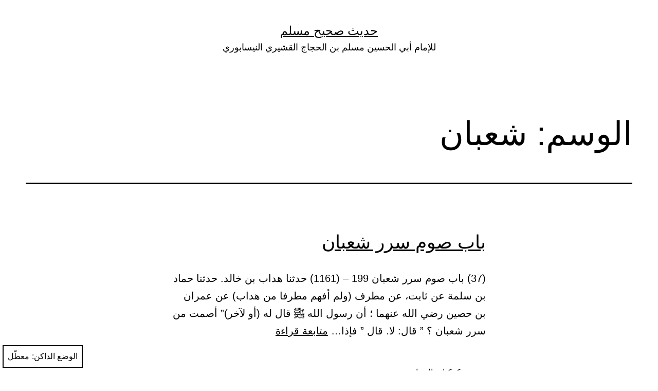

--- FILE ---
content_type: text/html; charset=utf-8
request_url: https://muslim.lna.io/t/%D8%B4%D8%B9%D8%A8%D8%A7%D9%86/
body_size: 11258
content:
<!doctype html>
<html dir="rtl" lang="ar" class="respect-color-scheme-preference">
<head>
	<meta charset="UTF-8" />
	<meta name="viewport" content="width=device-width, initial-scale=1" />
	<meta name='robots' content='index, follow, max-image-preview:large, max-snippet:-1, max-video-preview:-1' />
	
	<title>شعبان  - حديث صحيح مسلم</title>
	
	<meta property="og:locale" content="ar_AR" />
	<meta property="og:type" content="article" />
	<meta property="og:title" content="شعبان  - حديث صحيح مسلم" />
	<meta property="og:url" content="https://muslim.lna.io/t/شعبان/" />
	<meta property="og:site_name" content="حديث صحيح مسلم" />
	<meta name="twitter:card" content="summary_large_image" />
	
	
<style>@charset "UTF-8";:root{--global--font-primary:var(--font-headings,-apple-system,BlinkMacSystemFont,"Segoe UI",Roboto,Oxygen-Sans,Ubuntu,Cantarell,"Helvetica Neue",sans-serif);--global--font-secondary:var(--font-base,-apple-system,BlinkMacSystemFont,"Segoe UI",Roboto,Oxygen-Sans,Ubuntu,Cantarell,"Helvetica Neue",sans-serif);--global--font-size-base:1.25rem;--global--font-size-xs:1rem;--global--font-size-sm:1.125rem;--global--font-size-md:1.25rem;--global--font-size-lg:1.5rem;--global--font-size-xl:2.25rem;--global--font-size-xxl:4rem;--global--font-size-xxxl:5rem;--global--font-size-page-title:var(--global--font-size-xxl);--global--letter-spacing:normal;--global--line-height-body:1.7;--global--line-height-heading:1.3;--global--line-height-page-title:1.1;--heading--font-family:var(--global--font-primary);--heading--font-size-h6:var(--global--font-size-xs);--heading--font-size-h5:var(--global--font-size-sm);--heading--font-size-h4:var(--global--font-size-lg);--heading--font-size-h3:calc(1.25 * var(--global--font-size-lg));--heading--font-size-h2:var(--global--font-size-xl);--heading--font-size-h1:var(--global--font-size-page-title);--heading--letter-spacing-h6:.05em;--heading--letter-spacing-h5:.05em;--heading--letter-spacing-h4:var(--global--letter-spacing);--heading--letter-spacing-h3:var(--global--letter-spacing);--heading--letter-spacing-h2:var(--global--letter-spacing);--heading--letter-spacing-h1:var(--global--letter-spacing);--heading--line-height-h6:var(--global--line-height-heading);--heading--line-height-h5:var(--global--line-height-heading);--heading--line-height-h4:var(--global--line-height-heading);--heading--line-height-h3:var(--global--line-height-heading);--heading--line-height-h2:var(--global--line-height-heading);--heading--line-height-h1:var(--global--line-height-page-title);--heading--font-weight:400;--heading--font-weight-page-title:300;--heading--font-weight-strong:600;--latest-posts--title-font-family:var(--heading--font-family);--latest-posts--title-font-size:var(--heading--font-size-h3);--latest-posts--description-font-family:var(--global--font-secondary);--latest-posts--description-font-size:var(--global--font-size-sm);--list--font-family:var(--global--font-secondary);--definition-term--font-family:var(--global--font-primary);--global--color-black:#000;--global--color-dark-gray:#28303d;--global--color-gray:#39414d;--global--color-light-gray:#f0f0f0;--global--color-green:#d1e4dd;--global--color-blue:#d1dfe4;--global--color-purple:#d1d1e4;--global--color-red:#e4d1d1;--global--color-orange:#e4dad1;--global--color-yellow:#eeeadd;--global--color-white:#fff;--global--color-white-50:rgba(255,255,255,.5);--global--color-white-90:rgba(255,255,255,.9);--global--color-primary:var(--global--color-dark-gray);--global--color-secondary:var(--global--color-gray);--global--color-primary-hover:var(--global--color-primary);--global--color-background:var(--global--color-green);--global--color-border:var(--global--color-primary);--global--spacing-unit:20px;--global--spacing-measure:unset;--global--spacing-horizontal:25px;--global--spacing-vertical:30px;--global--elevation:1px 1px 3px 0 rgba(0,0,0,.2);--form--font-family:var(--global--font-secondary);--form--font-size:var(--global--font-size-sm);--form--line-height:var(--global--line-height-body);--form--color-text:var(--global--color-dark-gray);--form--color-ranged:var(--global--color-secondary);--form--label-weight:500;--form--border-color:var(--global--color-secondary);--form--border-width:3px;--form--border-radius:0;--form--spacing-unit:calc(.5 * var(--global--spacing-unit));--cover--height:calc(15 * var(--global--spacing-vertical));--cover--color-foreground:var(--global--color-white);--cover--color-background:var(--global--color-black);--button--color-text:var(--global--color-background);--button--color-text-hover:var(--global--color-secondary);--button--color-text-active:var(--global--color-secondary);--button--color-background:var(--global--color-secondary);--button--color-background-active:var(--global--color-background);--button--font-family:var(--global--font-primary);--button--font-size:var(--global--font-size-base);--button--font-weight:500;--button--line-height:1.5;--button--border-width:3px;--button--border-radius:0;--button--padding-vertical:15px;--button--padding-horizontal:calc(2 * var(--button--padding-vertical));--entry-header--color:var(--global--color-primary);--entry-header--color-link:currentColor;--entry-header--color-hover:var(--global--color-primary-hover);--entry-header--color-focus:var(--global--color-secondary);--entry-header--font-size:var(--heading--font-size-h2);--entry-content--font-family:var(--global--font-secondary);--entry-author-bio--font-family:var(--heading--font-family);--entry-author-bio--font-size:var(--heading--font-size-h4);--branding--color-text:var(--global--color-primary);--branding--color-link:var(--global--color-primary);--branding--color-link-hover:var(--global--color-secondary);--branding--title--font-family:var(--global--font-primary);--branding--title--font-size:var(--global--font-size-lg);--branding--title--font-size-mobile:var(--heading--font-size-h4);--branding--title--font-weight:400;--branding--title--text-transform:uppercase;--branding--description--font-family:var(--global--font-secondary);--branding--description--font-size:var(--global--font-size-sm);--branding--description--font-family:var(--global--font-secondary);--branding--logo--max-width:300px;--branding--logo--max-height:100px;--branding--logo--max-width-mobile:96px;--branding--logo--max-height-mobile:96px;--primary-nav--font-family:var(--global--font-secondary);--primary-nav--font-family-mobile:var(--global--font-primary);--primary-nav--font-size:var(--global--font-size-md);--primary-nav--font-size-sub-menu:var(--global--font-size-xs);--primary-nav--font-size-mobile:var(--global--font-size-sm);--primary-nav--font-size-sub-menu-mobile:var(--global--font-size-sm);--primary-nav--font-size-button:var(--global--font-size-xs);--primary-nav--font-style:normal;--primary-nav--font-style-sub-menu-mobile:normal;--primary-nav--font-weight:400;--primary-nav--font-weight-button:500;--primary-nav--color-link:var(--global--color-primary);--primary-nav--color-link-hover:var(--global--color-primary-hover);--primary-nav--color-text:var(--global--color-primary);--primary-nav--padding:calc(.66 * var(--global--spacing-unit));--primary-nav--border-color:var(--global--color-primary);--pagination--color-text:var(--global--color-primary);--pagination--color-link-hover:var(--global--color-primary-hover);--pagination--font-family:var(--global--font-secondary);--pagination--font-size:var(--global--font-size-lg);--pagination--font-weight:400;--pagination--font-weight-strong:600;--footer--color-text:var(--global--color-primary);--footer--color-link:var(--global--color-primary);--footer--color-link-hover:var(--global--color-primary-hover);--footer--font-family:var(--global--font-primary);--footer--font-size:var(--global--font-size-sm);--pullquote--font-family:var(--global--font-primary);--pullquote--font-size:var(--heading--font-size-h3);--pullquote--font-style:normal;--pullquote--letter-spacing:var(--heading--letter-spacing-h4);--pullquote--line-height:var(--global--line-height-heading);--pullquote--border-width:3px;--pullquote--border-color:var(--global--color-primary);--pullquote--color-foreground:var(--global--color-primary);--pullquote--color-background:var(--global--color-background);--quote--font-family:var(--global--font-secondary);--quote--font-size:var(--global--font-size-md);--quote--font-size-large:var(--global--font-size-xl);--quote--font-style:normal;--quote--font-weight:700;--quote--font-weight-strong:bolder;--quote--font-style-large:normal;--quote--font-style-cite:normal;--quote--line-height:var(--global--line-height-body);--quote--line-height-large:1.35;--separator--border-color:var(--global--color-border);--separator--height:1px;--table--stripes-border-color:var(--global--color-light-gray);--table--stripes-background-color:var(--global--color-light-gray);--table--has-background-text-color:var(--global--color-dark-gray);--widget--line-height-list:1.9;--widget--line-height-title:1.4;--widget--font-weight-title:700;--widget--spacing-menu:calc(.66 * var(--global--spacing-unit));--global--admin-bar--height:0}html{line-height:1.15;-webkit-text-size-adjust:100%}body{margin:0}main{display:block}h1{font-size:2em;margin:.67em 0}hr{box-sizing:content-box;height:0;overflow:visible}a{background-color:transparent;text-decoration-thickness:1px}strong{font-weight:bolder}button,input{font-family:inherit;font-size:100%;line-height:1.15;margin:0}button,input{overflow:visible}button{text-transform:none}[type=submit],button{-webkit-appearance:button}[type=submit]::-moz-focus-inner,button::-moz-focus-inner{border-style:none;padding:0}[type=submit]:-moz-focusring,button:-moz-focusring{outline:1px dotted ButtonText}[type=search]{-webkit-appearance:textfield;outline-offset:-2px}[type=search]::-webkit-search-decoration{-webkit-appearance:none}::-webkit-file-upload-button{-webkit-appearance:button;font:inherit}:root{--responsive--spacing-horizontal:calc(2 * var(--global--spacing-horizontal) * .6);--responsive--aligndefault-width:calc(100vw - var(--responsive--spacing-horizontal));--responsive--alignwide-width:calc(100vw - var(--responsive--spacing-horizontal));--responsive--alignfull-width:100%;--responsive--alignright-margin:var(--global--spacing-horizontal);--responsive--alignleft-margin:var(--global--spacing-horizontal)}@media only screen and (min-width:482px){:root{--responsive--aligndefault-width:min(calc(100vw - 4 * var(--global--spacing-horizontal)),610px);--responsive--alignwide-width:calc(100vw - 4 * var(--global--spacing-horizontal));--responsive--alignright-margin:calc(.5 * (100vw - var(--responsive--aligndefault-width)));--responsive--alignleft-margin:calc(.5 * (100vw - var(--responsive--aligndefault-width)))}}.default-max-width,.entry-content>:not(.alignwide):not(.alignfull):not(.alignleft):not(.alignright):not(.wp-block-separator):not(.woocommerce){max-width:var(--responsive--aligndefault-width);margin-right:auto;margin-left:auto}.alignwide,.post-navigation,.site-footer,.site-header,.widget-area{max-width:var(--responsive--alignwide-width);margin-right:auto;margin-left:auto}.site-footer,.site-header,.site-main,.widget-area{padding-top:var(--global--spacing-vertical);padding-bottom:var(--global--spacing-vertical);margin-right:auto;margin-left:auto}.site-header{padding-top:calc(.75 * var(--global--spacing-vertical));padding-bottom:calc(2 * var(--global--spacing-vertical))}@media only screen and (min-width:482px){.site-header{padding-bottom:calc(3 * var(--global--spacing-vertical))}}.site-main>*{margin-top:calc(3 * var(--global--spacing-vertical));margin-bottom:calc(3 * var(--global--spacing-vertical))}.site-main>:first-child{margin-top:0}.site-main>:last-child{margin-bottom:0}.entry-content,.entry-footer,.entry-header{margin-top:var(--global--spacing-vertical);margin-left:auto;margin-bottom:var(--global--spacing-vertical);margin-right:auto}.entry-content>*,.site-main>article>*{margin-top:calc(.666 * var(--global--spacing-vertical));margin-bottom:calc(.666 * var(--global--spacing-vertical))}@media only screen and (min-width:482px){.entry-content>*,.site-main>article>*{margin-top:var(--global--spacing-vertical);margin-bottom:var(--global--spacing-vertical)}}.entry-content>:first-child,.site-main>article>:first-child{margin-top:0}.entry-content>:last-child,.site-main>article>:last-child{margin-bottom:0}.site-footer>*,.widget-area>*{margin-top:calc(.666 * var(--global--spacing-vertical));margin-bottom:calc(.666 * var(--global--spacing-vertical))}@media only screen and (min-width:482px){.site-footer>*,.widget-area>*{margin-top:var(--global--spacing-vertical);margin-bottom:var(--global--spacing-vertical)}}.entry-header>*,.widget>*{margin-top:var(--global--spacing-unit);margin-bottom:var(--global--spacing-unit)}.entry-header>:first-child,.widget>:first-child{margin-top:0}.entry-header>:last-child,.widget>:last-child{margin-bottom:0}.entry-content>:last-child{margin-bottom:0}body,form,h1,h2,hr,html,li,p,ul{padding:0;margin:0;-moz-osx-font-smoothing:grayscale;-webkit-font-smoothing:antialiased}html{box-sizing:border-box;font-family:var(--global--font-secondary);line-height:var(--global--line-height-body)}*,::after,::before{box-sizing:inherit}body{font-size:var(--global--font-size-base);font-weight:400;color:var(--global--color-primary);text-align:right;background-color:var(--global--color-background)}.entry-content:after,.entry-content:before,.site-content:after,.site-content:before,.site-footer:after,.site-footer:before,.site-header:after,.site-header:before{content:"";display:table;table-layout:fixed}.entry-content:after,.site-content:after,.site-footer:after,.site-header:after{clear:both}input[type=search]{border:var(--form--border-width) solid var(--form--border-color);border-radius:var(--form--border-radius);color:var(--form--color-text);line-height:var(--global--line-height-body);padding:var(--form--spacing-unit);margin:0 2px;max-width:100%}label{font-size:var(--form--font-size);font-weight:var(--form--label-weight);margin-bottom:calc(var(--global--spacing-vertical)/ 3)}::-moz-placeholder{opacity:1}strong{font-weight:700}a{color:var(--wp--style--color--link,var(--global--color-primary));text-underline-offset:3px;text-decoration-skip-ink:all}.site .button,button,input[type=submit]{border:var(--button--border-width) solid transparent;border-radius:var(--button--border-radius);font-weight:var(--button--font-weight);font-family:var(--button--font-family);font-size:var(--button--font-size);line-height:var(--button--line-height);padding:var(--button--padding-vertical) var(--button--padding-horizontal);text-decoration:none}.site .button:not(:hover):not(:active):not(.has-text-color),button:not(:hover):not(:active):not(.has-text-color),input[type=submit]:not(:hover):not(:active):not(.has-text-color){color:var(--global--color-background)}.site .button:not(:hover):not(:active):not(.has-background),button:not(:hover):not(:active):not(.has-background),input[type=submit]:not(:hover):not(:active):not(.has-background){background-color:var(--global--color-primary)}h1,h2{clear:both;font-family:var(--heading--font-family);font-weight:var(--heading--font-weight)}h1{font-size:var(--heading--font-size-h1);letter-spacing:var(--heading--letter-spacing-h1);line-height:var(--heading--line-height-h1)}h2{font-size:var(--heading--font-size-h2);letter-spacing:var(--heading--letter-spacing-h2);line-height:var(--heading--line-height-h2)}ul{font-family:var(--list--font-family);margin:0;padding-right:calc(2 * var(--global--spacing-horizontal))}ul{list-style-type:disc}p{line-height:var(--wp--typography--line-height,var(--global--line-height-body))}hr{border-style:none;border-bottom:var(--separator--height) solid var(--separator--border-color);clear:both;margin-right:auto;margin-left:auto}.alignwide{clear:both}.site-header{display:flex;align-items:flex-start;flex-wrap:wrap;row-gap:var(--global--spacing-vertical)}@media only screen and (min-width:482px){.site-header{padding-top:calc(var(--global--spacing-vertical)/ .75)}}.site-branding{color:var(--branding--color-text);margin-left:140px}@media only screen and (min-width:482px){.site-branding{margin-left:initial;margin-top:4px}}.site-title{color:var(--branding--color-link);font-family:var(--branding--title--font-family);font-size:var(--branding--title--font-size-mobile);letter-spacing:normal;text-transform:var(--branding--title--text-transform);line-height:var(--global--line-height-heading);margin-bottom:calc(var(--global--spacing-vertical)/ 6)}.site-title a{color:currentColor;font-weight:var(--branding--title--font-weight)}.site-title a:link{color:currentColor}@media only screen and (min-width:482px){.site-title{font-size:var(--branding--title--font-size)}}.site-description{color:currentColor;font-family:var(--branding--description--font-family);font-size:var(--branding--description--font-size);line-height:1.4}.site-title>a{text-decoration-color:var(--global--color-secondary)}@media only screen and (max-width:481px){.site-header:not(.has-logo).has-title-and-tagline .site-branding{margin-left:0;max-width:calc(100% - 160px)}}.site-footer{padding-top:0;padding-bottom:calc(1.7 * var(--global--spacing-vertical))}.site-footer>.site-info{padding-top:var(--global--spacing-vertical);color:var(--footer--color-text);font-family:var(--footer--font-family);font-size:var(--footer--font-size);line-height:var(--global--line-height-body);border-top:3px solid var(--global--color-border)}.site-footer>.site-info .site-name{text-transform:var(--branding--title--text-transform);font-size:var(--branding--title--font-size)}.site-footer>.site-info a{color:var(--footer--color-link)}.site-footer>.site-info a:link{color:var(--footer--color-link)}.singular .entry-header{border-bottom:3px solid var(--global--color-border);padding-bottom:calc(2 * var(--global--spacing-vertical));margin-bottom:calc(3 * var(--global--spacing-vertical))}.entry-title{color:var(--entry-header--color);font-size:var(--entry-header--font-size);letter-spacing:var(--heading--letter-spacing-h2);line-height:var(--heading--line-height-h2);overflow-wrap:break-word}.singular .entry-title{font-size:var(--global--font-size-page-title)}h1.entry-title{line-height:var(--heading--line-height-h1);font-weight:var(--heading--font-weight-page-title)}.entry-content{font-family:var(--entry-content--font-family)}.entry-content p{word-wrap:break-word}.entry-footer{color:var(--global--color-primary);clear:both;float:none;font-size:var(--global--font-size-xs);display:block}.entry-footer a{color:currentColor}.site-main>article>.entry-footer{margin-top:var(--global--spacing-vertical);padding-top:var(--global--spacing-unit);padding-bottom:calc(3 * var(--global--spacing-vertical));border-bottom:var(--separator--height) solid var(--separator--border-color)}.single .site-main>article>.entry-footer{margin-top:calc(3.4 * var(--global--spacing-vertical));margin-bottom:calc(3.4 * var(--global--spacing-vertical));padding-bottom:0;padding-top:calc(.8 * var(--global--spacing-vertical));border-top:3px solid var(--separator--border-color);border-bottom:var(--separator--height) solid transparent;display:grid;grid-template-columns:repeat(2,1fr);column-gap:calc(2 * var(--global--spacing-horizontal))}.single .site-main>article>.entry-footer .post-taxonomies{justify-content:flex-end;text-align:left}.single .site-main>article>.entry-footer .cat-links,.single .site-main>article>.entry-footer .tags-links{display:block}@media only screen and (max-width:481px){.single .site-main>article>.entry-footer{display:block}.single .site-main>article>.entry-footer .post-taxonomies{text-align:right}}.menu-button-container{display:none;justify-content:space-between;position:absolute;left:0;padding-top:calc(.5 * var(--global--spacing-vertical));padding-bottom:calc(.25 * var(--global--spacing-vertical))}@media only screen and (max-width:481px){.menu-button-container{display:flex}}.menu-button-container #primary-mobile-menu{display:flex;margin-right:auto;padding:calc(var(--button--padding-vertical) - (.25 * var(--global--spacing-unit))) calc(.5 * var(--button--padding-horizontal));font-size:var(--primary-nav--font-size-button);font-weight:var(--primary-nav--font-weight-button);background-color:transparent;border:none;color:var(--primary-nav--color-link)}.menu-button-container #primary-mobile-menu .dropdown-icon{display:flex;align-items:center}.menu-button-container #primary-mobile-menu .dropdown-icon .svg-icon{margin-right:calc(.25 * var(--global--spacing-unit))}.menu-button-container #primary-mobile-menu .dropdown-icon.open .svg-icon{position:relative;top:-1px}.menu-button-container #primary-mobile-menu .dropdown-icon.close{display:none}.primary-navigation{position:absolute;top:var(--global--admin-bar--height);left:0;color:var(--primary-nav--color-text);font-size:var(--primary-nav--font-size);line-height:1.15;margin-top:0;margin-bottom:0}@media only screen and (min-width:482px){.primary-navigation{position:relative;margin-right:auto}}.footer-navigation{margin-top:calc(2 * var(--global--spacing-vertical));margin-bottom:var(--global--spacing-vertical);color:var(--footer--color-text);font-size:var(--global--font-size-xs);font-family:var(--footer--font-family)}.footer-navigation-wrapper{display:flex;justify-content:center;flex-wrap:wrap;list-style:none;padding-right:0}.footer-navigation-wrapper li{display:inline;line-height:3}.footer-navigation-wrapper li a{padding:calc(1.25 * var(--primary-nav--padding)) var(--primary-nav--padding);color:var(--footer--color-link)}.footer-navigation-wrapper li a:link{color:var(--footer--color-link)}.navigation{color:var(--global--color-primary)}.navigation a{color:var(--global--color-primary);text-decoration:none}.navigation .nav-links>*{min-width:44px;min-height:44px}.navigation .nav-links .nav-previous a{display:flex;flex-direction:column}@media only screen and (min-width:592px){.navigation .nav-links{display:flex;justify-content:center;flex-wrap:wrap}.navigation .nav-links .nav-previous{flex:0 1 auto;margin-bottom:inherit;margin-top:inherit;max-width:calc(50% - (.5 * var(--global--spacing-unit)))}}.navigation .svg-icon{display:inline-block;fill:currentColor;vertical-align:middle;position:relative}.navigation .nav-previous .svg-icon{top:-2px;margin-left:calc(.25 * var(--global--spacing-unit))}.post-navigation{margin:var(--global--spacing-vertical) auto}.post-navigation .meta-nav{line-height:var(--global--line-height-body);color:var(--global--color-primary)}.post-navigation .post-title{display:inline-block;font-family:var(--global--font-primary);font-size:var(--global--font-size-lg);font-weight:var(--pagination--font-weight-strong);line-height:var(--global--line-height-heading)}@media only screen and (min-width:482px){.post-navigation .nav-links{justify-content:space-between}}.post-navigation .nav-previous{margin-top:var(--global--spacing-vertical);margin-bottom:var(--global--spacing-vertical)}.post-navigation .nav-previous:first-child{margin-top:0}.post-navigation .nav-previous:last-child{margin-bottom:0}.widget-area{margin-top:calc(6 * var(--global--spacing-vertical));padding-bottom:calc(var(--global--spacing-vertical)/ 3);color:var(--footer--color-text);font-size:var(--footer--font-size);font-family:var(--footer--font-family)}@media only screen and (max-width:481px){.widget-area{margin-top:calc(3 * var(--global--spacing-vertical))}}.widget-area ul{list-style-type:none;padding:0}.widget-area ul li{line-height:var(--widget--line-height-list)}.widget-area a{color:var(--footer--color-link);text-decoration:underline;text-decoration-style:solid;text-decoration-color:currentColor}.widget-area a:link{color:var(--footer--color-link)}.widget-area:after{content:"";display:table;clear:both}.widget-title{font-size:var(--global--font-size-sm);font-weight:var(--widget--font-weight-title);line-height:var(--widget--line-height-title)}.search-form{display:flex;flex-wrap:wrap;margin:auto;max-width:var(--responsive--aligndefault-width)}.search-form>label{width:100%;margin-bottom:0;font-weight:var(--form--label-weight)}.search-form .search-field{flex-grow:1;max-width:inherit;margin-top:calc(var(--global--spacing-vertical)/ 3);margin-left:calc(.66 * var(--global--spacing-horizontal))}.search-form .search-submit{margin-top:calc(var(--global--spacing-vertical)/ 3);margin-right:10px}.widget_search>.search-form .search-field{margin-left:calc(-1 * var(--button--border-width));-webkit-appearance:none;margin-bottom:calc(.5 * var(--global--spacing-vertical))}.widget_search>.search-form .search-submit{margin-right:0;margin-bottom:calc(.5 * var(--global--spacing-vertical))}.screen-reader-text{border:0;clip:rect(1px,1px,1px,1px);-webkit-clip-path:inset(50%);clip-path:inset(50%);height:1px;margin:-1px;overflow:hidden;padding:0;position:absolute!important;width:1px;word-wrap:normal!important;word-break:normal}footer *,header *,main *{max-width:var(--global--spacing-measure)}article,body,div,footer,header,hr,html,main,nav,section{max-width:none}@media only screen{#dark-mode-toggler{display:flex;align-items:center;justify-content:center;font-size:var(--global--font-size-xs);padding:.5em;min-height:44px;min-width:max-content;border:2px solid currentColor;box-shadow:none;background:var(--button--color-text);color:var(--button--color-background);z-index:9998}#dark-mode-toggler.fixed-bottom{position:fixed;bottom:5px;left:5px}}body,input,button,.button,.entry-content p{font-family:Tahoma,Arial,sans-serif}:root{--global--color-background:#fff;--global--color-primary:#000;--global--color-secondary:#000;--button--color-background:#000;--button--color-text-hover:#000}</style>
<style id="custom-background-css">body.custom-background { background-color: #ffffff; }
</style>
	<script data-cfasync="false" nonce="2a4f9d5d-d290-4a57-8f29-a39b90cfa808">try{(function(w,d){!function(j,k,l,m){if(j.zaraz)console.error("zaraz is loaded twice");else{j[l]=j[l]||{};j[l].executed=[];j.zaraz={deferred:[],listeners:[]};j.zaraz._v="5874";j.zaraz._n="2a4f9d5d-d290-4a57-8f29-a39b90cfa808";j.zaraz.q=[];j.zaraz._f=function(n){return async function(){var o=Array.prototype.slice.call(arguments);j.zaraz.q.push({m:n,a:o})}};for(const p of["track","set","debug"])j.zaraz[p]=j.zaraz._f(p);j.zaraz.init=()=>{var q=k.getElementsByTagName(m)[0],r=k.createElement(m),s=k.getElementsByTagName("title")[0];s&&(j[l].t=k.getElementsByTagName("title")[0].text);j[l].x=Math.random();j[l].w=j.screen.width;j[l].h=j.screen.height;j[l].j=j.innerHeight;j[l].e=j.innerWidth;j[l].l=j.location.href;j[l].r=k.referrer;j[l].k=j.screen.colorDepth;j[l].n=k.characterSet;j[l].o=(new Date).getTimezoneOffset();if(j.dataLayer)for(const t of Object.entries(Object.entries(dataLayer).reduce((u,v)=>({...u[1],...v[1]}),{})))zaraz.set(t[0],t[1],{scope:"page"});j[l].q=[];for(;j.zaraz.q.length;){const w=j.zaraz.q.shift();j[l].q.push(w)}r.defer=!0;for(const x of[localStorage,sessionStorage])Object.keys(x||{}).filter(z=>z.startsWith("_zaraz_")).forEach(y=>{try{j[l]["z_"+y.slice(7)]=JSON.parse(x.getItem(y))}catch{j[l]["z_"+y.slice(7)]=x.getItem(y)}});r.referrerPolicy="origin";r.src="/cdn-cgi/zaraz/s.js?z="+btoa(encodeURIComponent(JSON.stringify(j[l])));q.parentNode.insertBefore(r,q)};["complete","interactive"].includes(k.readyState)?zaraz.init():j.addEventListener("DOMContentLoaded",zaraz.init)}}(w,d,"zarazData","script");window.zaraz._p=async d$=>new Promise(ea=>{if(d$){d$.e&&d$.e.forEach(eb=>{try{const ec=d.querySelector("script[nonce]"),ed=ec?.nonce||ec?.getAttribute("nonce"),ee=d.createElement("script");ed&&(ee.nonce=ed);ee.innerHTML=eb;ee.onload=()=>{d.head.removeChild(ee)};d.head.appendChild(ee)}catch(ef){console.error(`Error executing script: ${eb}\n`,ef)}});Promise.allSettled((d$.f||[]).map(eg=>fetch(eg[0],eg[1])))}ea()});zaraz._p({"e":["(function(w,d){})(window,document)"]});})(window,document)}catch(e){throw fetch("/cdn-cgi/zaraz/t"),e;};</script></head>
<body class="rtl archive tag tag-761 custom-background wp-embed-responsive is-light-theme has-background-white no-js hfeed">
<div id="page" class="site">
	<a class="skip-link screen-reader-text" href="#content">التخطي إلى المحتوى</a>
	
<header id="masthead" class="site-header has-title-and-tagline" role="banner">
	
<div class="site-branding">
	
						<p class="site-title"><a href="../../">حديث صحيح مسلم</a></p>
			
			<p class="site-description">
			للإمام أبي الحسين مسلم بن الحجاج القشيري النيسابوري		</p>
	</div>
	
</header>
	<div id="content" class="site-content">
		<div id="primary" class="content-area">
			<main id="main" class="site-main" role="main">
	<header class="page-header alignwide">
		<h1 class="page-title">الوسم: <span>شعبان</span></h1>			</header>
					
<article id="post-1107" class="post-1107 post type-post status-publish format-standard hentry category-book-of-fasting tag-776 tag-761 tag-745 entry">
	
<header class="entry-header">
	<h2 class="entry-title default-max-width"><a href="../../1107/">باب صوم سرر شعبان</a></h2></header>
	<div class="entry-content">
		<p>(37) باب صوم سرر شعبان 199 &#8211; (1161) حدثنا هداب بن خالد. حدثنا حماد بن سلمة عن ثابت، عن مطرف (ولم أفهم مطرفا من هداب) عن عمران بن حصين رضي الله عنهما ؛ أن رسول الله  ﷺ  قال له (أو لآخر)&#8221; أصمت من سرر شعبان ؟ &#8221; قال: لا. قال &#8221; فإذا&hellip; <a class="more-link" href="../../1107/">متابعة قراءة <span class="screen-reader-text">باب صوم سرر شعبان</span></a></p>
	</div>
	<footer class="entry-footer default-max-width">
		<div class="post-taxonomies"><span class="cat-links">مصنف كـ <a href="../../book-of-fasting/" rel="category tag">كتاب الصيام</a> </span><span class="tags-links">موسوم كـ <a href="../%D8%B3%D8%B1%D8%B1/" rel="tag">سرر</a>، <a href="" rel="tag">شعبان</a>، <a href="../%D8%B5%D9%88%D9%85/" rel="tag">صوم</a></span></div>	</footer>
</article>
					
<article id="post-1083" class="post-1083 post type-post status-publish format-standard hentry category-book-of-fasting tag-ramadan tag-761 tag-280 entry">
	
<header class="entry-header">
	<h2 class="entry-title default-max-width"><a href="../../1083/">باب قضاء رمضان في شعبان</a></h2></header>
	<div class="entry-content">
		<p>(26) باب قضاء رمضان في شعبان 151 &#8211; (1146) حدثنا أحمد بن عبدالله بن يونس. حدثنا زهير. حدثنا يحيى بن سعيد عن أبي سلمة. قال: سمعت عائشة رضي الله عنها تقول: كان يكون على الصوم من رمضان. فما أستطيع أن أقضيه إلا في شعبان. الشغل من رسول الله  ﷺ . أو برسول الله&hellip; <a class="more-link" href="../../1083/">متابعة قراءة <span class="screen-reader-text">باب قضاء رمضان في شعبان</span></a></p>
	</div>
	<footer class="entry-footer default-max-width">
		<div class="post-taxonomies"><span class="cat-links">مصنف كـ <a href="../../book-of-fasting/" rel="category tag">كتاب الصيام</a> </span><span class="tags-links">موسوم كـ <a href="../ramadan/" rel="tag">رمضان</a>، <a href="" rel="tag">شعبان</a>، <a href="../%D9%82%D8%B6%D8%A7%D8%A1/" rel="tag">قضاء</a></span></div>	</footer>
</article>
	
	
			</main>
		</div>
<div style="display: flex; justify-content: space-between; flex-wrap: wrap; padding: 10px; border: 1px solid #ccc; max-width: 600px; margin: auto;">
    <!-- Left Links -->
    <div style="display: flex; flex-direction: column; gap: 10px;">
        <a href="https://www.thedreams.co" style="text-decoration: none; color: #007bff;">تفسير الأحلام</a>
        <a href="https://www.thedreams.co/ibn-sirin/" style="text-decoration: none; color: #007bff;">تفسير الأحلام ابن سيرين</a>
    </div>
    
    <!-- Right Links -->
    <div style="display: flex; flex-direction: column; gap: 10px;">
        <a href="https://www.thedreams.co/ibn-sirin/dictionary-of-letters/" style="text-decoration: none; color: #007bff;">تفسير الاحلام الحروف الشامل</a>
        <a href="https://www.thedreams.co/ibn-Sirin-dream-interpretation-dictionary-by-alphabet/#%D9%82%D8%A7%D9%85%D9%88%D8%B3-%D8%AA%D9%81%D8%B3%D9%8A%D8%B1-%D8%A7%D9%84%D8%A7%D8%AD%D9%84%D8%A7%D9%85-%D9%84%D8%A7%D8%A8%D9%86-%D8%B3%D9%8A%D8%B1%D9%8A%D9%86-%D8%AD%D8%B3%D8%A8-%D8%A7%D9%84%D8%AD%D8%B1%D9%88%D9%81" style="text-decoration: none; color: #007bff;">تفسير الاحلام الحرف مفصل</a>
    </div>
</div>
	</div>
	
	<aside class="widget-area">
		<section id="search-2" class="widget widget_search"><form role="search"  method="get" class="search-form" action="https://hadith.lna.io/">
	<label for="search-form-1">بحث&hellip;</label>
	<input type="search" id="search-form-1" class="search-field" value="" name="q" />
	<input type="submit" class="search-submit" value="بحث" />
</form>
</section><section id="tag_cloud-2" class="widget widget_tag_cloud"><h2 class="widget-title">وسوم</h2><nav role="navigation" aria-label="وسوم"><div class="tagcloud"><a href="../%D8%A3%D8%A8%D9%8A/" class="tag-cloud-link tag-link-1685 tag-link-position-1" style="font-size: 8.6829268292683pt;" aria-label="أبي (10 عناصر)">أبي</a>
<a href="../%D8%A3%D9%87%D9%84/" class="tag-cloud-link tag-link-791 tag-link-position-2" style="font-size: 8pt;" aria-label="أهل (9 عناصر)">أهل</a>
<a href="../%D8%A7%D9%84%D8%A5%D9%85%D8%A7%D9%85/" class="tag-cloud-link tag-link-340 tag-link-position-3" style="font-size: 8.6829268292683pt;" aria-label="الإمام (10 عناصر)">الإمام</a>
<a href="../faith/" class="tag-cloud-link tag-link-68 tag-link-position-4" style="font-size: 14.146341463415pt;" aria-label="الإيمان (22 عنصر)">الإيمان</a>
<a href="../islam/" class="tag-cloud-link tag-link-71 tag-link-position-5" style="font-size: 10.560975609756pt;" aria-label="الاسلام (13 عنصر)">الاسلام</a>
<a href="../%D8%A7%D9%84%D8%AC%D9%85%D8%B9%D8%A9/" class="tag-cloud-link tag-link-557 tag-link-position-6" style="font-size: 8pt;" aria-label="الجمعة (9 عناصر)">الجمعة</a>
<a href="../%D8%A7%D9%84%D8%AC%D9%86%D8%A9/" class="tag-cloud-link tag-link-171 tag-link-position-7" style="font-size: 15.341463414634pt;" aria-label="الجنة (26 عنصر)">الجنة</a>
<a href="../paradise/" class="tag-cloud-link tag-link-74 tag-link-position-8" style="font-size: 13.463414634146pt;" aria-label="الجنه (20 عنصر)">الجنه</a>
<a href="../pilgrimage/" class="tag-cloud-link tag-link-67 tag-link-position-9" style="font-size: 12.780487804878pt;" aria-label="الحج (18 عنصر)">الحج</a>
<a href="../alcohol/" class="tag-cloud-link tag-link-86 tag-link-position-10" style="font-size: 8pt;" aria-label="الخمر (9 عناصر)">الخمر</a>
<a href="../pray/" class="tag-cloud-link tag-link-79 tag-link-position-11" style="font-size: 12.780487804878pt;" aria-label="الدعاء (18 عنصر)">الدعاء</a>
<a href="../%D8%A7%D9%84%D8%AF%D9%86%D9%8A%D8%A7/" class="tag-cloud-link tag-link-701 tag-link-position-12" style="font-size: 9.8780487804878pt;" aria-label="الدنيا (12 عنصر)">الدنيا</a>
<a href="../zakat/" class="tag-cloud-link tag-link-65 tag-link-position-13" style="font-size: 9.3658536585366pt;" aria-label="الزكاة (11 عنصر)">الزكاة</a>
<a href="../%D8%A7%D9%84%D8%B3%D8%A7%D8%B9%D8%A9/" class="tag-cloud-link tag-link-142 tag-link-position-14" style="font-size: 8.6829268292683pt;" aria-label="الساعة (10 عناصر)">الساعة</a>
<a href="../witness/" class="tag-cloud-link tag-link-64 tag-link-position-15" style="font-size: 8pt;" aria-label="الشهاده (9 عناصر)">الشهاده</a>
<a href="../charity/" class="tag-cloud-link tag-link-78 tag-link-position-16" style="font-size: 12.439024390244pt;" aria-label="الصدقة (17 عنصر)">الصدقة</a>
<a href="../%D8%A7%D9%84%D8%B5%D9%84%D8%A7%D8%A9/" class="tag-cloud-link tag-link-179 tag-link-position-17" style="font-size: 19.951219512195pt;" aria-label="الصلاة (49 عنصر)">الصلاة</a>
<a href="../prayer/" class="tag-cloud-link tag-link-73 tag-link-position-18" style="font-size: 8pt;" aria-label="الصلاه (9 عناصر)">الصلاه</a>
<a href="../%D8%A7%D9%84%D8%B5%D9%88%D9%85/" class="tag-cloud-link tag-link-270 tag-link-position-19" style="font-size: 9.3658536585366pt;" aria-label="الصوم (11 عنصر)">الصوم</a>
<a href="../%D8%A7%D9%84%D8%B7%D8%B9%D8%A7%D9%85/" class="tag-cloud-link tag-link-425 tag-link-position-20" style="font-size: 8.6829268292683pt;" aria-label="الطعام (10 عناصر)">الطعام</a>
<a href="../sedition/" class="tag-cloud-link tag-link-61 tag-link-position-21" style="font-size: 9.3658536585366pt;" aria-label="الفتن (11 عنصر)">الفتن</a>
<a href="../%D8%A7%D9%84%D9%82%D8%B1%D8%A2%D9%86/" class="tag-cloud-link tag-link-246 tag-link-position-22" style="font-size: 9.3658536585366pt;" aria-label="القرآن (11 عنصر)">القرآن</a>
<a href="../%D8%A7%D9%84%D9%82%D8%B1%D8%A7%D8%A1%D8%A9/" class="tag-cloud-link tag-link-326 tag-link-position-23" style="font-size: 8pt;" aria-label="القراءة (9 عناصر)">القراءة</a>
<a href="../%D8%A7%D9%84%D9%84%D9%87/" class="tag-cloud-link tag-link-767 tag-link-position-24" style="font-size: 11.926829268293pt;" aria-label="الله (16 عنصر)">الله</a>
<a href="../%D8%A7%D9%84%D9%85%D8%AF%D9%8A%D9%86%D8%A9/" class="tag-cloud-link tag-link-792 tag-link-position-25" style="font-size: 10.560975609756pt;" aria-label="المدينة (13 عنصر)">المدينة</a>
<a href="../%D8%A7%D9%84%D9%85%D8%B3%D8%AC%D8%AF/" class="tag-cloud-link tag-link-361 tag-link-position-26" style="font-size: 11.073170731707pt;" aria-label="المسجد (14 عنصر)">المسجد</a>
<a href="../dead/" class="tag-cloud-link tag-link-91 tag-link-position-27" style="font-size: 11.073170731707pt;" aria-label="الميت (14 عنصر)">الميت</a>
<a href="../hell/" class="tag-cloud-link tag-link-82 tag-link-position-28" style="font-size: 16.365853658537pt;" aria-label="النار (30 عنصر)">النار</a>
<a href="../%D8%A7%D9%84%D9%86%D8%A8%D9%8A/" class="tag-cloud-link tag-link-144 tag-link-position-29" style="font-size: 22pt;" aria-label="النبي (65 عنصر)">النبي</a>
<a href="../women/" class="tag-cloud-link tag-link-94 tag-link-position-30" style="font-size: 11.414634146341pt;" aria-label="النساء (15 عنصر)">النساء</a>
<a href="../%D8%A7%D9%84%D9%88%D8%B6%D9%88%D8%A1/" class="tag-cloud-link tag-link-177 tag-link-position-31" style="font-size: 8.6829268292683pt;" aria-label="الوضوء (10 عناصر)">الوضوء</a>
<a href="../%D8%A8%D9%8A%D8%B9/" class="tag-cloud-link tag-link-1032 tag-link-position-32" style="font-size: 8pt;" aria-label="بيع (9 عناصر)">بيع</a>
<a href="../%D8%AA%D8%AD%D8%B1%D9%8A%D9%85/" class="tag-cloud-link tag-link-120 tag-link-position-33" style="font-size: 12.780487804878pt;" aria-label="تحريم (18 عنصر)">تحريم</a>
<a href="../ramadan/" class="tag-cloud-link tag-link-66 tag-link-position-34" style="font-size: 9.8780487804878pt;" aria-label="رمضان (12 عنصر)">رمضان</a>
<a href="../%D8%B5%D9%81%D8%A9/" class="tag-cloud-link tag-link-180 tag-link-position-35" style="font-size: 12.780487804878pt;" aria-label="صفة (18 عنصر)">صفة</a>
<a href="../%D8%B5%D9%84%D8%A7%D8%A9/" class="tag-cloud-link tag-link-457 tag-link-position-36" style="font-size: 14.146341463415pt;" aria-label="صلاة (22 عنصر)">صلاة</a>
<a href="../%D8%B5%D9%88%D9%85/" class="tag-cloud-link tag-link-745 tag-link-position-37" style="font-size: 8.6829268292683pt;" aria-label="صوم (10 عناصر)">صوم</a>
<a href="../%D8%BA%D8%B2%D9%88%D8%A9/" class="tag-cloud-link tag-link-1245 tag-link-position-38" style="font-size: 9.3658536585366pt;" aria-label="غزوة (11 عنصر)">غزوة</a>
<a href="../%D8%BA%D8%B3%D9%84/" class="tag-cloud-link tag-link-189 tag-link-position-39" style="font-size: 11.073170731707pt;" aria-label="غسل (14 عنصر)">غسل</a>
<a href="../%D9%81%D8%B6%D8%A7%D8%A6%D9%84/" class="tag-cloud-link tag-link-521 tag-link-position-40" style="font-size: 20.121951219512pt;" aria-label="فضائل (50 عنصر)">فضائل</a>
<a href="../%D9%81%D8%B6%D9%84/" class="tag-cloud-link tag-link-176 tag-link-position-41" style="font-size: 16.878048780488pt;" aria-label="فضل (32 عنصر)">فضل</a>
<a href="../%D9%82%D8%AA%D9%84/" class="tag-cloud-link tag-link-118 tag-link-position-42" style="font-size: 11.926829268293pt;" aria-label="قتل (16 عنصر)">قتل</a>
<a href="../%D9%82%D8%B1%D8%A7%D8%A1%D8%A9/" class="tag-cloud-link tag-link-378 tag-link-position-43" style="font-size: 8pt;" aria-label="قراءة (9 عناصر)">قراءة</a>
<a href="../%D9%82%D9%88%D9%84/" class="tag-cloud-link tag-link-175 tag-link-position-44" style="font-size: 9.3658536585366pt;" aria-label="قول (11 عنصر)">قول</a>
<a href="../%D9%85%D9%83%D8%A9/" class="tag-cloud-link tag-link-525 tag-link-position-45" style="font-size: 9.8780487804878pt;" aria-label="مكة (12 عنصر)">مكة</a></div>
</nav></section><section id="nav_menu-2" class="widget widget_nav_menu"><nav class="menu-1-container" aria-label="القائمة"><ul id="menu-1" class="menu"><li id="menu-item-12" class="menu-item menu-item-type-custom menu-item-object-custom menu-item-12"><a href="https://bukhari.lna.io/">صحيح البخاري</a></li>
</ul></nav></section>	</aside>
	<footer id="colophon" class="site-footer" role="contentinfo">
					<nav aria-label="القائمة الثانوية" class="footer-navigation">
				<ul class="footer-navigation-wrapper">
					<li id="menu-item-3004" class="menu-item menu-item-type-taxonomy menu-item-object-category menu-item-3004"><a href="../../book-prayers-for-rein/"><span>صلاة الإستسقاء</a></li>
<li id="menu-item-3005" class="menu-item menu-item-type-taxonomy menu-item-object-category menu-item-3005"><a href="../../book-of-arts/"><span>كتاب الآداب</a></li>
<li id="menu-item-3006" class="menu-item menu-item-type-taxonomy menu-item-object-category menu-item-3006"><a href="../../book-of-beverages/"><span>كتاب الأشربة</a></li>
<li id="menu-item-3007" class="menu-item menu-item-type-taxonomy menu-item-object-category menu-item-3007"><a href="../../book-of-sacrificial-animals/"><span>كتاب الأضاحي</a></li>
<li id="menu-item-3008" class="menu-item menu-item-type-taxonomy menu-item-object-category menu-item-3008"><a href="../../book-districts/"><span>كتاب الأقضية</a></li>
<li id="menu-item-3009" class="menu-item menu-item-type-taxonomy menu-item-object-category menu-item-3009"><a href="../../book-of-terms-of-the-literature/"><span>كتاب الألفاظ من الأدب و غيرها</a></li>
<li id="menu-item-3010" class="menu-item menu-item-type-taxonomy menu-item-object-category menu-item-3010"><a href="../../book-of-swearing/"><span>كتاب الأيمان</a></li>
<li id="menu-item-3011" class="menu-item menu-item-type-taxonomy menu-item-object-category menu-item-3011"><a href="../../book-of-itikaaf/"><span>كتاب الإعتكاف</a></li>
<li id="menu-item-3012" class="menu-item menu-item-type-taxonomy menu-item-object-category menu-item-3012"><a href="../../book-of-emirate/"><span>كتاب الإمارة</a></li>
<li id="menu-item-3013" class="menu-item menu-item-type-taxonomy menu-item-object-category menu-item-3013"><a href="../../book-of-faith/"><span>كتاب الإيمان</a></li>
<li id="menu-item-3014" class="menu-item menu-item-type-taxonomy menu-item-object-category menu-item-3014"><a href="../../book-of-righteousness-and-relevant-and-arts/"><span>كتاب البر و الصلة و الآداب</a></li>
<li id="menu-item-3015" class="menu-item menu-item-type-taxonomy menu-item-object-category menu-item-3015"><a href="../../book-of-sales/"><span>كتاب البيوع</a></li>
<li id="menu-item-3016" class="menu-item menu-item-type-taxonomy menu-item-object-category menu-item-3016"><a href="../../book-of-interpretation/"><span>كتاب التفسير</a></li>
<li id="menu-item-3017" class="menu-item menu-item-type-taxonomy menu-item-object-category menu-item-3017"><a href="../../book-of-repentance/"><span>كتاب التوبة</a></li>
<li id="menu-item-3018" class="menu-item menu-item-type-taxonomy menu-item-object-category menu-item-3018"><a href="../../book-for-prayer/"><span>كتاب الجمعة</a></li>
<li id="menu-item-3019" class="menu-item menu-item-type-taxonomy menu-item-object-category menu-item-3019"><a href="../../book-of-funerals/"><span>كتاب الجنائز</a></li>
<li id="menu-item-3020" class="menu-item menu-item-type-taxonomy menu-item-object-category menu-item-3020"><a href="../../book-of-paradise/"><span>كتاب الجنة، وصفة نعيمها وأهلها</a></li>
<li id="menu-item-3021" class="menu-item menu-item-type-taxonomy menu-item-object-category menu-item-3021"><a href="../../book-of-jihad/"><span>كتاب الجهاد و السير</a></li>
<li id="menu-item-3022" class="menu-item menu-item-type-taxonomy menu-item-object-category menu-item-3022"><a href="../../book-of-pilgrimage/"><span>كتاب الحج</a></li>
<li id="menu-item-3023" class="menu-item menu-item-type-taxonomy menu-item-object-category menu-item-3023"><a href="../../book-of-border/"><span>كتاب الحدود</a></li>
<li id="menu-item-3024" class="menu-item menu-item-type-taxonomy menu-item-object-category menu-item-3024"><a href="../../book-menstruation/"><span>كتاب الحيض</a></li>
<li id="menu-item-3025" class="menu-item menu-item-type-taxonomy menu-item-object-category menu-item-3025"><a href="../../book-of-citation-and-supplication-and-repentance-and-forgiveness/"><span>كتاب الذكر و الدعاء و التوبة و الإستغفار</a></li>
<li id="menu-item-3026" class="menu-item menu-item-type-taxonomy menu-item-object-category menu-item-3026"><a href="../../book-of-dream/"><span>كتاب الرؤيا</a></li>
<li id="menu-item-3028" class="menu-item menu-item-type-taxonomy menu-item-object-category menu-item-3028"><a href="../../book-of-leafs/"><span>كتاب الرقاق</a></li>
<li id="menu-item-3029" class="menu-item menu-item-type-taxonomy menu-item-object-category menu-item-3029"><a href="../../book-of-zakat/"><span>كتاب الزكاة</a></li>
<li id="menu-item-3030" class="menu-item menu-item-type-taxonomy menu-item-object-category menu-item-3030"><a href="../../book-of-asceticism/"><span>كتاب الزهد والرقائق</a></li>
<li id="menu-item-3031" class="menu-item menu-item-type-taxonomy menu-item-object-category menu-item-3031"><a href="../../book-of-salutation/"><span>كتاب السلام</a></li>
<li id="menu-item-3032" class="menu-item menu-item-type-taxonomy menu-item-object-category menu-item-3032"><a href="../../book-of-poetry/"><span>كتاب الشعر</a></li>
<li id="menu-item-3033" class="menu-item menu-item-type-taxonomy menu-item-object-category menu-item-3033"><a href="../../book-of-prayer/"><span>كتاب الصلاة</a></li>
<li id="menu-item-3034" class="menu-item menu-item-type-taxonomy menu-item-object-category menu-item-3034"><a href="../../book-of-fasting/"><span>كتاب الصيام</a></li>
<li id="menu-item-3035" class="menu-item menu-item-type-taxonomy menu-item-object-category menu-item-3035"><a href="../../book-of-fishing-and-wireframe-and-eaten-animal/"><span>كتاب الصيد والذبائح وما يؤكل من الحيوان</a></li>
<li id="menu-item-3036" class="menu-item menu-item-type-taxonomy menu-item-object-category menu-item-3036"><a href="../../book-of-divorce/"><span>كتاب الطلاق</a></li>
<li id="menu-item-3037" class="menu-item menu-item-type-taxonomy menu-item-object-category menu-item-3037"><a href="../../book-purity/"><span>كتاب الطهارة</a></li>
<li id="menu-item-3038" class="menu-item menu-item-type-taxonomy menu-item-object-category menu-item-3038"><a href="../../book-of-manumission/"><span>كتاب العتق</a></li>
<li id="menu-item-3039" class="menu-item menu-item-type-taxonomy menu-item-object-category menu-item-3039"><a href="../../book-of-knowledge/"><span>كتاب العلم</a></li>
<li id="menu-item-3040" class="menu-item menu-item-type-taxonomy menu-item-object-category menu-item-3040"><a href="../../book-of-sedition-and-signs-of-the-hour/"><span>كتاب الفتن وأشراط الساعة</a></li>
<li id="menu-item-3041" class="menu-item menu-item-type-taxonomy menu-item-object-category menu-item-3041"><a href="../../book-of-ordinances/"><span>كتاب الفرائض</a></li>
<li id="menu-item-3042" class="menu-item menu-item-type-taxonomy menu-item-object-category menu-item-3042"><a href="../../book-of-virtues/"><span>كتاب الفضائل</a></li>
<li id="menu-item-3043" class="menu-item menu-item-type-taxonomy menu-item-object-category menu-item-3043"><a href="../../book-of-destiny/"><span>كتاب القدر</a></li>
<li id="menu-item-3044" class="menu-item menu-item-type-taxonomy menu-item-object-category menu-item-3044"><a href="../../book-of-warriors-and-retribution-and-blood-money/"><span>كتاب القسامة والمحاربين والقصاص والديات</a></li>
<li id="menu-item-3045" class="menu-item menu-item-type-taxonomy menu-item-object-category menu-item-3045"><a href="../../book-of-eclipse/"><span>كتاب الكسوف</a></li>
<li id="menu-item-3046" class="menu-item menu-item-type-taxonomy menu-item-object-category menu-item-3046"><a href="../../book-of-dress-and-adornment/"><span>كتاب اللباس و الزينة</a></li>
<li id="menu-item-3047" class="menu-item menu-item-type-taxonomy menu-item-object-category menu-item-3047"><a href="../../book-of-curse/"><span>كتاب اللعان</a></li>
<li id="menu-item-3048" class="menu-item menu-item-type-taxonomy menu-item-object-category menu-item-3048"><a href="../../book-of-clipping/"><span>كتاب اللقطة</a></li>
<li id="menu-item-3049" class="menu-item menu-item-type-taxonomy menu-item-object-category menu-item-3049"><a href="../../book-of-mosques/"><span>كتاب المساجد و مواضع الصلاة</a></li>
<li id="menu-item-3050" class="menu-item menu-item-type-taxonomy menu-item-object-category menu-item-3050"><a href="../../book-of-musaqat/"><span>كتاب المساقاة</a></li>
<li id="menu-item-3051" class="menu-item menu-item-type-taxonomy menu-item-object-category menu-item-3051"><a href="../../book-of-vow/"><span>كتاب النذر</a></li>
<li id="menu-item-3052" class="menu-item menu-item-type-taxonomy menu-item-object-category menu-item-3052"><a href="../../book-of-marriage/"><span>كتاب النكاح</a></li>
<li id="menu-item-3053" class="menu-item menu-item-type-taxonomy menu-item-object-category menu-item-3053"><a href="../../book-of-donations/"><span>كتاب الهبات</a></li>
<li id="menu-item-3054" class="menu-item menu-item-type-taxonomy menu-item-object-category menu-item-3054"><a href="../../book-of-commandment/"><span>كتاب الوصية</a></li>
<li id="menu-item-3055" class="menu-item menu-item-type-taxonomy menu-item-object-category menu-item-3055"><a href="../../book-attributes-of-the-hypocrites-and-their-judgments/"><span>كتاب صفات المنافقين وأحكامهم</a></li>
<li id="menu-item-3056" class="menu-item menu-item-type-taxonomy menu-item-object-category menu-item-3056"><a href="../../book-of-resurrections-recipe-and-heaven-and-hell/"><span>كتاب صفة القيامة و الجنة و النار</a></li>
<li id="menu-item-3057" class="menu-item menu-item-type-taxonomy menu-item-object-category menu-item-3057"><a href="../../book-eid-prayers/"><span>كتاب صلاة العيدين</a></li>
<li id="menu-item-3058" class="menu-item menu-item-type-taxonomy menu-item-object-category menu-item-3058"><a href="../../book-of-travelers-prayers/"><span>كتاب صلاة المسافرين و قصرها</a></li>
<li id="menu-item-3059" class="menu-item menu-item-type-taxonomy menu-item-object-category menu-item-3059"><a href="../../book-of-companionss-virtues/"><span>كتاب فضائل الصحابة رضي الله تعالى عنهم</a></li>
<li id="menu-item-3060" class="menu-item menu-item-type-taxonomy menu-item-object-category menu-item-3060"><a href="../../introduction/"><span>مقدمه</a></li>
				</ul>
			</nav>
				<div class="site-info">
			<div class="site-name">
																						<a href="../../">حديث صحيح مسلم</a>
																		</div>

		</div>
	</footer>
</div>
     <script>var cb = function() {
var l = document.createElement('link'); l.rel = 'stylesheet';
l.href = 'https://muslim.lna.io/style.css';
var h = document.getElementsByTagName('head')[0]; h.parentNode.insertBefore(l, h);
};
var raf = requestAnimationFrame || mozRequestAnimationFrame ||
webkitRequestAnimationFrame || msRequestAnimationFrame;
if (raf) raf(cb);
else window.addE
    </script>


<script>document.body.classList.remove("no-js");</script><button id="dark-mode-toggler" class="fixed-bottom" aria-pressed="false" onClick="toggleDarkMode()">الوضع الداكن: <span aria-hidden="true"></span></button>		<style>#dark-mode-toggler > span {
				margin-right: 5px;
			}
			#dark-mode-toggler > span::before {
				content: 'معطّل';
			}
			#dark-mode-toggler[aria-pressed="true"] > span::before {
				content: 'مفعل';
			}
					</style>
		<script>function toggleDarkMode() { // jshint ignore:line
	var toggler = document.getElementById( 'dark-mode-toggler' );
	if ( 'false' === toggler.getAttribute( 'aria-pressed' ) ) {
		toggler.setAttribute( 'aria-pressed', 'true' );
		document.documentElement.classList.add( 'is-dark-theme' );
		document.body.classList.add( 'is-dark-theme' );
		window.localStorage.setItem( 'twentytwentyoneDarkMode', 'yes' );
	} else {
		toggler.setAttribute( 'aria-pressed', 'false' );
		document.documentElement.classList.remove( 'is-dark-theme' );
		document.body.classList.remove( 'is-dark-theme' );
		window.localStorage.setItem( 'twentytwentyoneDarkMode', 'no' );
	}
}
function twentytwentyoneIsDarkMode() {
	var isDarkMode = window.matchMedia( '(prefers-color-scheme: dark)' ).matches;
	if ( 'yes' === window.localStorage.getItem( 'twentytwentyoneDarkMode' ) ) {
		isDarkMode = true;
	} else if ( 'no' === window.localStorage.getItem( 'twentytwentyoneDarkMode' ) ) {
		isDarkMode = false;
	}
	return isDarkMode;
}
function darkModeInitialLoad() {
	var toggler = document.getElementById( 'dark-mode-toggler' ),
		isDarkMode = twentytwentyoneIsDarkMode();
	if ( isDarkMode ) {
		document.documentElement.classList.add( 'is-dark-theme' );
		document.body.classList.add( 'is-dark-theme' );
	} else {
		document.documentElement.classList.remove( 'is-dark-theme' );
		document.body.classList.remove( 'is-dark-theme' );
	}
	if ( toggler && isDarkMode ) {
		toggler.setAttribute( 'aria-pressed', 'true' );
	}
}
function darkModeRepositionTogglerOnScroll() {
	var toggler = document.getElementById( 'dark-mode-toggler' ),
		prevScroll = window.scrollY || document.documentElement.scrollTop,
		currentScroll,
		checkScroll = function() {
			currentScroll = window.scrollY || document.documentElement.scrollTop;
			if (
				currentScroll + ( window.innerHeight * 1.5 ) > document.body.clientHeight ||
				currentScroll < prevScroll
			) {
				toggler.classList.remove( 'hide' );
			} else if ( currentScroll > prevScroll && 250 < currentScroll ) {
				toggler.classList.add( 'hide' );
			}
			prevScroll = currentScroll;
		};
	if ( toggler ) {
		window.addEventListener( 'scroll', checkScroll );
	}
}
darkModeInitialLoad();
darkModeRepositionTogglerOnScroll();
</script>	<script>
	if ( -1 !== navigator.userAgent.indexOf( 'MSIE' ) || -1 !== navigator.appVersion.indexOf( 'Trident/' ) ) {
		document.body.classList.add( 'is-IE' );
	}
	</script>
	<script id='twenty-twenty-one-ie11-polyfills-js-after'>
( Element.prototype.matches && Element.prototype.closest && window.NodeList && NodeList.prototype.forEach ) || document.write( '<script src="https://muslim.lna.io/wp-content/themes/twentytwentyone/assets/js/polyfills.js"></scr' + 'ipt>' );
</script>

	<script>
	/(trident|msie)/i.test(navigator.userAgent)&&document.getElementById&&window.addEventListener&&window.addEventListener("hashchange",(function(){var t,e=location.hash.substring(1);/^[A-z0-9_-]+$/.test(e)&&(t=document.getElementById(e))&&(/^(?:a|select|input|button|textarea)$/i.test(t.tagName)||(t.tabIndex=-1),t.focus())}),!1);
	</script>
	

</body>
</html>
